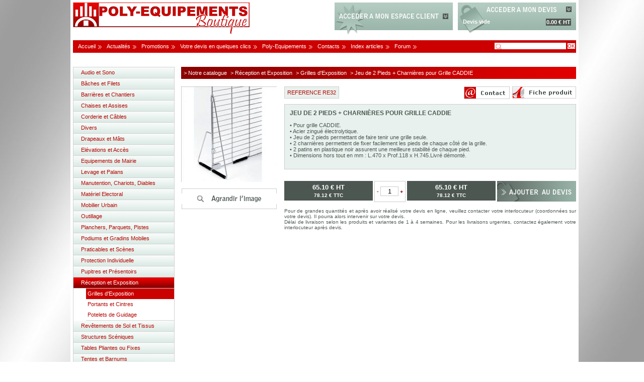

--- FILE ---
content_type: text/html; charset=iso-8859-1
request_url: http://www.polyboutique.com/reception-et-exposition-grilles-d-exposition-jeu-de-2-pieds--charnieres-pour-grille-caddie-re32.html
body_size: 5901
content:
<?xml version="1.0" encoding="iso-8859-1"?>
<!DOCTYPE html PUBLIC "-//W3C//DTD XHTML 1.1//EN" "http://www.w3.org/TR/xhtml11/DTD/xhtml11.dtd">
<html xmlns="http://www.w3.org/1999/xhtml" xml:lang="fr"><head><meta name="robots" content="index, follow" /><meta http-equiv="content-type" content="text/html; charset=iso-8859-1" /><meta http-equiv="content-language" content="fr" /><link rel="schema.DC" href="http://purl.org/dc/elements/1.1/" /><meta name="DC.Title" xml:lang="fr" content="Jeu de 2 Pieds + Charnières pour Grille CADDIE" /><meta name="DC.Language" content="fr" /><meta name="DC.Format" content="text/html" /><meta name="DC.Subject" content="Votre devis en quelques clics - Fournisseur de matériel de réception, scénique et urbain pour collectivités, sociétés et particuliers. Audio, Sono, Bâches, Filets, Barrières, Chantiers, Chaises, Tabourets, Corderie, Câbles, Drapeaux, Mâts, Elévations, Accès, Equipements de Mairie, Levage, Palans, Matériel Electoral, Mobilier Urbain, Outillage, Planchers, Parquets, Pistes, Podiums, Gradins Mobiles, Praticables, Scènes, Protection Individuelle, Pupitres, Présentoirs, Réception, Exposition, Revêtements de Sol, Tissus, Structures Scéniques, Tables, Tentes, Barnums..." /><meta name="DC.Date.created" scheme="W3CDTF" content="2025-04-08" /><meta name="description" content="Votre devis en quelques clics - Fournisseur de matériel de réception, scénique et urbain pour collectivités, sociétés et particuliers." /><meta name="keywords" content="Votre devis en quelques clics - Fournisseur de matériel de réception, scénique et urbain pour collectivités, sociétés et particuliers. Audio, Sono, Bâches, Filets, Barrières, Chantiers, Chaises, Tabourets, Corderie, Câbles, Drapeaux, Mâts, Elévations, Accès, Equipements de Mairie, Levage, Palans, Matériel Electoral, Mobilier Urbain, Outillage, Planchers, Parquets, Pistes, Podiums, Gradins Mobiles, Praticables, Scènes, Protection Individuelle, Pupitres, Présentoirs, Réception, Exposition, Revêtements de Sol, Tissus, Structures Scéniques, Tables, Tentes, Barnums..." /><meta name="generator" content="axipi" /><meta http-equiv="content-style-type" content="text/css" /><meta http-equiv="content-script-type" content="text/javascript" /><meta http-equiv="imagetoolbar" content="no" /><meta name="mssmarttagspreventparsing" content="true" /><link rel="shortcut icon" type="image/x-icon" href="items/medias/s/36550fa6af1fbc92032c07336abd3de8_favico.ico" /><meta name="google-site-verification" content="oR6dvcRr0zkDo9qXO8LDPTypIhgeMiw6iUNuTHBeoHs" /><script type="text/javascript" src="http://ajax.googleapis.com/ajax/libs/jquery/1.4/jquery.min.js"></script><script type="text/javascript" src="http://ajax.googleapis.com/ajax/libs/jquery/1.4/jquery.min.js"></script><script type="text/javascript" src="thirdparty/fancybox/jquery.fancybox-1.3.1.pack.js"></script><script type="text/javascript" src="thirdparty/fancybox/jquery.easing-1.3.pack.js"></script><script type="text/javascript" src="thirdparty/fancybox/jquery.mousewheel-3.0.2.pack.js"></script><link rel="stylesheet" href="thirdparty/fancybox/jquery.fancybox-1.3.1.css" type="text/css" media="screen" /><script type="text/javascript" src="thirdparty/mselect/jquery.mSelect.js"></script><script src="thirdparty/scrollTo/jquery.scrollTo.js" type="text/javascript"></script>
<script type="text/javascript">$(document).ready(function() {
$(".zoom").fancybox({
'titleShow' : false,
'transitionIn' : 'elastic',
'transitionOut' : 'elastic',
'speedIn' : 150,
'overlayOpacity' : 0.7,
'overlayColor' : '#000'
});
function maj_couleur(attribut, valeur) {
if(attribut == 'ral') {
if(valeur != '' && valeur != '--') {
$('#ral').removeClass('rouge');
} else {
$('#ral').addClass('rouge');
}
} else {
if(valeur != '' && valeur != '--') {
$('#attribut'+attribut).removeClass('rouge');
} else {
$('#attribut'+attribut).addClass('rouge');
}
}
}

function get_value1() {
if($('input[type=radio][name=attribut1]:checked').attr('value') != undefined ) {
var toto = $('input[type=radio][name=attribut1]:checked').attr('value');
} else if($("#valueattribut1").val() != undefined) {
var toto = $("#valueattribut1").val();
} else {
var toto = ""; 
}
return toto;
}

function get_value2() {
if($('input[type=radio][name=attribut2]:checked').attr('value') != undefined ) {
var toto = $('input[type=radio][name=attribut2]:checked').attr('value');
} else if($("#valueattribut2").val() != undefined) {
var toto = $("#valueattribut2").val();
} else {
var toto = ""; 
}
return toto;
}

function get_value3() {
if($('input[type=radio][name=attribut3]:checked').attr('value') != undefined ) {
var toto = $('input[type=radio][name=attribut3]:checked').attr('value');
} else if($("#valueattribut3").val() != undefined) {
var toto = $("#valueattribut3").val();
} else {
var toto = ""; 
}
return toto;
}

function get_value4() {
if($('input[type=radio][name=attribut4]:checked').attr('value') != undefined ) {
var toto = $('input[type=radio][name=attribut4]:checked').attr('value');
} else if($("#valueattribut4").val() != undefined) {
var toto = $("#valueattribut4").val();
} else {
var toto = ""; 
}
return toto;
}

function get_value5() {
if($('input[type=radio][name=attribut5]:checked').attr('value') != undefined ) {
var toto = $('input[type=radio][name=attribut5]:checked').attr('value');
} else if($("#valueattribut5").val() != undefined) {
var toto = $("#valueattribut5").val();
} else {
var toto = ""; 
}
return toto;
}

function get_value_ral() {
if($('input[type=radio][name=ral]:checked').attr('value') != undefined ) {
var toto = $('input[type=radio][name=ral]:checked').attr('value');
} else if($("#valueral").val() != undefined) {
var toto = $("#valueral").val();
} else {
var toto = ""; 
}
return toto;
}
$('#attribut1 div.mOption').click(function(){
$('#box-article-erreurs').fadeOut('slow');
var attribut1 = get_value1();
function fonctionRetour(reponse) {
$('#prix').html(reponse);
}
$.ajax({
type: 'POST',
contentType: "application/x-www-form-urlencoded;charset=ISO-8859-1",
url: 'index.php?p=reception-et-exposition-grilles-d-exposition-jeu-de-2-pieds--charnieres-pour-grille-caddie-re32&a=majPrix',
data: 'attribut1='+attribut1,
success: fonctionRetour
});
function fonctionRetourPrixTotal(reponse) {
$('#prixtotal').html(reponse);
}
var quantite = $('#f1-quantite').val();
$.ajax({
type: 'POST',
contentType: "application/x-www-form-urlencoded;charset=ISO-8859-1",
url: 'index.php?p=reception-et-exposition-grilles-d-exposition-jeu-de-2-pieds--charnieres-pour-grille-caddie-re32&a=majPrixTotal',
data: 'attribut1='+attribut1+'&quantite='+quantite,
success: fonctionRetourPrixTotal
});

function fonctionRetourRal(reponse) {
$('#box-article-ral').html(reponse);
$('#ral').mSelect();
$('#ral').addClass('rouge');
}
$.ajax({
type: 'POST',
contentType: "application/x-www-form-urlencoded;charset=ISO-8859-1",
url: 'index.php?p=reception-et-exposition-grilles-d-exposition-jeu-de-2-pieds--charnieres-pour-grille-caddie-re32&a=majRal',
data: 'attribut1='+attribut1,
success: fonctionRetourRal
});});$('#attribut2 div.mOption').live("click", function(){
var attribut1 = get_value1();
var attribut2 = get_value2();
maj_couleur('2', attribut2);
$('#box-article-erreurs').fadeOut('slow');   function fonctionRetour(reponse) {
if(reponse == '') {
reponse = '--'; 
}
$('#prix').html(reponse);
}
$.ajax({
type: 'POST',
contentType: "application/x-www-form-urlencoded;charset=ISO-8859-1",
url: 'index.php?p=reception-et-exposition-grilles-d-exposition-jeu-de-2-pieds--charnieres-pour-grille-caddie-re32&a=majPrix',
data: 'attribut1='+attribut1+'&attribut2='+attribut2,
success: fonctionRetour
});
function fonctionRetourPrixTotal(reponse) {
$('#prixtotal').html(reponse);
}
var quantite = $('#f1-quantite').val();
$.ajax({
type: 'POST',
contentType: "application/x-www-form-urlencoded;charset=ISO-8859-1",
url: 'index.php?p=reception-et-exposition-grilles-d-exposition-jeu-de-2-pieds--charnieres-pour-grille-caddie-re32&a=majPrixTotal',
data: 'attribut1='+attribut1+'&attribut2='+attribut2+'&quantite='+quantite,
success: fonctionRetourPrixTotal
});
function fonctionRetourRal(reponse) {
$('#box-article-ral').html(reponse);
$('#ral').mSelect();
$('#ral').addClass('rouge');
}
$.ajax({
type: 'POST',
contentType: "application/x-www-form-urlencoded;charset=ISO-8859-1",
url: 'index.php?p=reception-et-exposition-grilles-d-exposition-jeu-de-2-pieds--charnieres-pour-grille-caddie-re32&a=majRal',
data: 'attribut1='+attribut1+'&attribut2='+attribut2,
success: fonctionRetourRal
});});$('#attribut3 div.mOption').live("click", function(){
var attribut1 = get_value1();
var attribut2 = get_value2();
var attribut3 = get_value3();

maj_couleur('3', attribut3);
$('#box-article-erreurs').fadeOut('slow');
function fonctionRetour(reponse) {
$('#prix').html(reponse);
}
$.ajax({
type: 'POST',
contentType: "application/x-www-form-urlencoded;charset=ISO-8859-1",
url: 'index.php?p=reception-et-exposition-grilles-d-exposition-jeu-de-2-pieds--charnieres-pour-grille-caddie-re32&a=majPrix',
data: 'attribut1='+attribut1+'&attribut2='+attribut2+'&attribut3='+attribut3,
success: fonctionRetour
});
function fonctionRetourPrixTotal(reponse) {
$('#prixtotal').html(reponse);
}
var quantite = $('#f1-quantite').val();
$.ajax({
type: 'POST',
contentType: "application/x-www-form-urlencoded;charset=ISO-8859-1",
url: 'index.php?p=reception-et-exposition-grilles-d-exposition-jeu-de-2-pieds--charnieres-pour-grille-caddie-re32&a=majPrixTotal',
data: 'attribut1='+attribut1+'&attribut2='+attribut2+'&attribut3='+attribut3+'&quantite='+quantite,
success: fonctionRetourPrixTotal
});   
function fonctionRetourRal(reponse) {
$('#box-article-ral').html(reponse);
$('#ral').mSelect();
}
$.ajax({
type: 'POST',
contentType: "application/x-www-form-urlencoded;charset=ISO-8859-1",
url: 'index.php?p=reception-et-exposition-grilles-d-exposition-jeu-de-2-pieds--charnieres-pour-grille-caddie-re32&a=majRal',
data: 'attribut1='+attribut1+'&attribut2='+attribut2+'&attribut3='+attribut3,
success: fonctionRetourRal
});});$('#attribut4 div.mOption').live("click", function(){
var attribut1 = get_value1();
var attribut2 = get_value2();
var attribut3 = get_value3();
var attribut4 = get_value4();

maj_couleur('4', attribut4);
$('#box-article-erreurs').fadeOut('slow');   function fonctionRetour(reponse) {
$('#prix').html(reponse);
}
$.ajax({
type: 'POST',
contentType: "application/x-www-form-urlencoded;charset=ISO-8859-1",
url: 'index.php?p=reception-et-exposition-grilles-d-exposition-jeu-de-2-pieds--charnieres-pour-grille-caddie-re32&a=majPrix',
data: 'attribut1='+attribut1+'&attribut2='+attribut2+'&attribut3='+attribut3+'&attribut4='+attribut4,
success: fonctionRetour
});
function fonctionRetourPrixTotal(reponse) {
$('#prixtotal').html(reponse);
}
var quantite = $('#f1-quantite').val();
$.ajax({
type: 'POST',
contentType: "application/x-www-form-urlencoded;charset=ISO-8859-1",
url: 'index.php?p=reception-et-exposition-grilles-d-exposition-jeu-de-2-pieds--charnieres-pour-grille-caddie-re32&a=majPrixTotal',
data: 'attribut1='+attribut1+'&attribut2='+attribut2+'&attribut3='+attribut3+'&attribut4='+attribut4+'&quantite='+quantite,
success: fonctionRetourPrixTotal
});   
function fonctionRetourRal(reponse) {
$('#box-article-ral').html(reponse);
$('#ral').mSelect();
}
$.ajax({
type: 'POST',
contentType: "application/x-www-form-urlencoded;charset=ISO-8859-1",
url: 'index.php?p=reception-et-exposition-grilles-d-exposition-jeu-de-2-pieds--charnieres-pour-grille-caddie-re32&a=majRal',
data: 'attribut1='+attribut1+'&attribut2='+attribut2+'&attribut3='+attribut3+'&attribut4='+attribut4,
success: fonctionRetourRal
});});$('#attribut5 div.mOption').live("click", function(){
var attribut1 = get_value1();
var attribut2 = get_value2();
var attribut3 = get_value3();
var attribut4 = get_value4();
var attribut5 = get_value5();

maj_couleur('5', attribut5);
$('#box-article-erreurs').fadeOut('slow');

function fonctionRetour(reponse) {
$('#prix').html(reponse);
}
$.ajax({
type: 'POST',
contentType: "application/x-www-form-urlencoded;charset=ISO-8859-1",
url: 'index.php?p=reception-et-exposition-grilles-d-exposition-jeu-de-2-pieds--charnieres-pour-grille-caddie-re32&a=majPrix',
data: 'attribut1='+attribut1+'&attribut2='+attribut2+'&attribut3='+attribut3+'&attribut4='+attribut4+'&attribut5='+attribut5,
success: fonctionRetour
});
function fonctionRetourPrixTotal(reponse) {
$('#prixtotal').html(reponse);
}
var quantite = $('#f1-quantite').val();
$.ajax({
type: 'POST',
contentType: "application/x-www-form-urlencoded;charset=ISO-8859-1",
url: 'index.php?p=reception-et-exposition-grilles-d-exposition-jeu-de-2-pieds--charnieres-pour-grille-caddie-re32&a=majPrixTotal',
data: 'attribut1='+attribut1+'&attribut2='+attribut2+'&attribut3='+attribut3+'&attribut4='+attribut4+'&attribut5='+attribut5+'&quantite='+quantite,
success: fonctionRetourPrixTotal
});   
function fonctionRetourRal(reponse) {
$('#box-article-ral').html(reponse);
$('#ral').mSelect();
}
$.ajax({
type: 'POST',
contentType: "application/x-www-form-urlencoded;charset=ISO-8859-1",
url: 'index.php?p=reception-et-exposition-grilles-d-exposition-jeu-de-2-pieds--charnieres-pour-grille-caddie-re32&a=majRal',
data: 'attribut1='+attribut1+'&attribut2='+attribut2+'&attribut3='+attribut3+'&attribut4='+attribut4+'&attribut5='+attribut5,
success: fonctionRetourRal
});
});$('#ral div.mOption').live("click", function(){
var ral = get_value_ral();
$('#box-article-erreurs').fadeOut('slow');
maj_couleur('ral', ral); 
}); $('#quantite-moins').click(function() {
var quantite = $('#f1-quantite').val();
var attribut1 = get_value1();
var attribut2 = get_value2();
var attribut3 = get_value3();
var attribut4 = get_value4();
var attribut5 = get_value5();
if(quantite > 1) {
quantite = quantite - 1;
}
$('#f1-quantite').val(quantite);
function fonctionRetourPrixTotal(reponse) {
$('#prixtotal').html(reponse);
}
$.ajax({
type: 'POST',
contentType: "application/x-www-form-urlencoded;charset=ISO-8859-1",
url: 'index.php?p=reception-et-exposition-grilles-d-exposition-jeu-de-2-pieds--charnieres-pour-grille-caddie-re32&a=majPrixTotal',
data: 'attribut1='+attribut1+'&attribut2='+attribut2+'&attribut3='+attribut3+'&attribut4='+attribut4+'&attribut5='+attribut5+'&quantite='+quantite,
success: fonctionRetourPrixTotal
}); 
});
$('#quantite-plus').click(function() {
var quantite = $('#f1-quantite').val();
var attribut1 = get_value1();
var attribut2 = get_value2();
var attribut3 = get_value3();
var attribut4 = get_value4();
var attribut5 = get_value5();
quantite = parseInt(quantite)+1;
$('#f1-quantite').val(quantite);
function fonctionRetourPrixTotal(reponse) {
$('#prixtotal').html(reponse);
}
$.ajax({
type: 'POST',
contentType: "application/x-www-form-urlencoded;charset=ISO-8859-1",
url: 'index.php?p=reception-et-exposition-grilles-d-exposition-jeu-de-2-pieds--charnieres-pour-grille-caddie-re32&a=majPrixTotal',
data: 'attribut1='+attribut1+'&attribut2='+attribut2+'&attribut3='+attribut3+'&attribut4='+attribut4+'&attribut5='+attribut5+'&quantite='+quantite,
success: fonctionRetourPrixTotal
});
});
$('#f1-quantite').blur(function() {
var quantite = $('#f1-quantite').val();
var attribut1 = get_value1();
var attribut2 = get_value2();
var attribut3 = get_value3();
var attribut4 = get_value4();
var attribut5 = get_value5();
function fonctionRetourPrixTotal(reponse) {
$('#prixtotal').html(reponse);
}
$.ajax({
type: 'POST',
contentType: "application/x-www-form-urlencoded;charset=ISO-8859-1",
url: 'index.php?p=reception-et-exposition-grilles-d-exposition-jeu-de-2-pieds--charnieres-pour-grille-caddie-re32&a=majPrixTotal',
data: 'attribut1='+attribut1+'&attribut2='+attribut2+'&attribut3='+attribut3+'&attribut4='+attribut4+'&attribut5='+attribut5+'&quantite='+quantite,
success: fonctionRetourPrixTotal
});
});$('#ajout-panier').click(function() {
var attribut1 = '';
// if($('input[type=radio][name=attribut1]:checked').size() > 0) {
attribut1 = get_value1();
// }
var attribut2 = '';
// if($('input[type=radio][name=attribut2]:checked').size() > 0) {
attribut2 = get_value2();
// }
var attribut3 = '';
// if($('input[type=radio][name=attribut3]:checked').size() > 0) {
attribut3 = get_value3();
// }
var attribut4 = '';
// if($('input[type=radio][name=attribut4]:checked').size() > 0) {
attribut4 = get_value4();
// }
var attribut5 = '';
// if($('input[type=radio][name=attribut5]:checked').size() > 0) {
attribut5 = get_value5();
// }
var ral = '';
// if($('input[type=radio][name=ral]:checked').size() > 0) {
ral = get_value_ral();
// }
var quantite = $('#f1-quantite').val();
// alert(attribut1+" - "+attribut2+" - "+attribut3+" - "+attribut4+" - "+attribut5+" - "+ral); 


function fonctionRetour(reponse) {
function fonctionRetour2(reponse) {
$('#box-bloc-panier').html(reponse);
$.scrollTo( $("#box-wrap"), {
duration:   1000,
axis:   'y'
});
$('#box-dev-panier').slideDown();
}
if(reponse != 1) {
$('#box-article-erreurs').html(reponse);
$('#box-article-erreurs').fadeIn('fast');
} else {
$.ajax({
type: 'POST',
url: 'index.php?p=reception-et-exposition-grilles-d-exposition-jeu-de-2-pieds--charnieres-pour-grille-caddie-re32&a=updatePanier',
data: 'attribut1='+attribut1+'&attribut2='+attribut2+'&attribut3='+attribut3+'&attribut4='+attribut4+'&attribut5='+attribut5+'&ral='+ral+'&quantite='+quantite,
success: fonctionRetour2
}); 
}
}

$.ajax({
type: 'POST',
contentType: "application/x-www-form-urlencoded;charset=ISO-8859-1",
url: 'index.php?p=reception-et-exposition-grilles-d-exposition-jeu-de-2-pieds--charnieres-pour-grille-caddie-re32&a=testPanier',
data: 'attribut1='+attribut1+'&attribut2='+attribut2+'&attribut3='+attribut3+'&attribut4='+attribut4+'&attribut5='+attribut5+'&ral='+ral+'&quantite='+quantite,
success: fonctionRetour
});
})});
</script><script type="text/javascript">$(document).ready(function() {
function slide() {
if($('#box-dev-compte').css('display') == 'none') {
$('#box-dev-compte').slideDown();
} else if($('#box-dev-compte').css('display') == 'block') {
$('#box-dev-compte').slideUp();
//setTimeout("$('#box-dev-compte').slideUp()",1000);
}
}
$('#display-bloc-compte').click(function() {
slide();
});
});</script><script type="text/javascript">/*
$(document).ready(function() {
$('#box-bloc-panier').hover(function() {
$('#box-dev-panier').slideDown();
}, function() {
$('#box-dev-panier').slideUp();
});
});
*/
$(document).ready(function() {
function slide() {
if($('#box-dev-panier').css('display') == 'none') {
$('#box-dev-panier').slideDown();
} else if($('#box-dev-panier').css('display') == 'block') {
$('#box-dev-panier').slideUp();
//setTimeout("$('#box-dev-panier').slideUp()",1000);
}
}
$('#box-bloc-panier').click(function() {
slide();
});


});</script><title>PolyEquipements Boutique - Votre devis en quelques clics - Réception, scénique, mobilier urbain - Notre catalogue - Réception et Exposition - Grilles d&#039;Exposition - Jeu de 2 Pieds + Charnières pour Grille CADDIE</title><link href="layouts/site/site.css" rel="stylesheet" type="text/css" title="PolyEquipements Boutique - Votre devis en quelques clics - Réception, scénique, mobilier urbain" /></head><body id="body-reception-et-exposition-grilles-d-exposition-jeu-de-2-pieds--charnieres-pour-grille-caddie-re32" class="fr"><div id="box-wrap"><div id="display-wrap"><div id="box-header"><div id="display-header"><div id="box-logo" class="box"><div id="display-logo" class="display"><p><a href="accueil.html"><img src="layouts/site/medias/commun/logo.gif" alt="Polyequipements Boutique" /></a></p></div></div><div id="box-bloc-compte" class="box"><div id="display-bloc-compte" class="display"><p><img src="layouts/site/medias/commun/bt-acces-client.gif" alt="Accéder à mon compte client" /></p></div><div id="box-dev-compte"><div id="display-dev-compte"><h5 style="margin-top: 0;">Connexion à mon compte</span></h5><form method="post" action="reception-et-exposition-grilles-d-exposition-jeu-de-2-pieds--charnieres-pour-grille-caddie-re32.html" enctype="application/x-www-form-urlencoded"><p><input type="text" name="email" id="login-email" tabindex="11" value="Votre email ici" class="text" /></p><p><input type="password" name="password" id="login-password" tabindex="12" value="Mot de passe" class="text" /> <input class="submit" type="submit" name="login" tabindex="13" title="Valider" value="OK" /><input type="hidden" name="timestamp" value="1768996625" /></p></form><h5><span>Mot de passe oublié ? <a href="%1$s">Cliquez ici</a></span></h5><p>Un nouveau mot de passe vous sera envoyé par email.</p><form method="post" action="reception-et-exposition-grilles-d-exposition-jeu-de-2-pieds--charnieres-pour-grille-caddie-re32.html" enctype="application/x-www-form-urlencoded"><p><input type="text" name="email" id="lostpassword-email" tabindex="15" value="" class="text" />&nbsp;<input class="submit" type="submit" name="lostpassword" tabindex="16" title="Valider" value="OK" /><input type="hidden" name="timestamp" value="1768996625" /></p></form><h5><span>Créer mon compte</span></h5><p><a href="connexion.html">Cliquez ici</a></p></div></div></div><div id="box-bloc-panier" class="box"><div id="display-bloc-panier" class="display"><p><span id="totaldevis">0.00 &euro; HT</span>Devis vide</p></div><div id="box-dev-panier"><div id="display-dev-panier"><div class="total"><p>0 article(s) dans votre devis</p><p>Total : 0.00 &euro;</p></div><p class="lien-panier"><a href="devis.html">Voir le devis</a></p></div></div></div></div></div><div id="box-sidebar-horizontal"><div id="display-horizontal"><div id="box-recherche-rapide" class="box"><div id="display-recherche-rapide" class="display"><form method="post" action="recherche.html" enctype="application/x-www-form-urlencoded"><p><input type="text" name="search-query" class="text" value="" />&nbsp;<input class="submit" type="submit" name="f1" value="OK" /><input type="hidden" name="timestamp" value="1768996625" /></p></form></div></div><div id="box-menu-principal" class="box"><div id="display-menu-principal" class="display"><ul><li class="accueil first"><a class="accueil" href="accueil.html"><span>Accueil</span></a></li><li class="actualites"><a class="actualites" href="actualites.html"><span>Actualités</span></a></li><li class="promotions"><a class="promotions" href="promotions.html"><span>Promotions</span></a></li><li class="devis-en-quelques-clics"><a class="devis-en-quelques-clics" href="devis-en-quelques-clics.html"><span>Votre devis en quelques clics</span></a></li><li class="poly-equipements"><a class="poly-equipements" href="poly-equipements.html"><span>Poly-Equipements</span></a></li><li class="contacts"><a class="contacts" href="contacts.html"><span>Contacts</span></a></li><li class="index-liste"><a class="index-liste" href="index-liste.html"><span>Index articles</span></a></li><li class="forum-6185d90f1e37233bf308a30c6cdc39dd last"><a class="forum-6185d90f1e37233bf308a30c6cdc39dd" href="forum-6185d90f1e37233bf308a30c6cdc39dd.html"><span>Forum</span></a></li></ul></div></div></div></div>
<div id="box-content"><div id="box-content-prepend"><div id="display-content-prepend"><div id="box-breadcrumbs" class="box box-breadcrumbs"><div id="display-breadcrumbs" class="display display-breadcrumbs"><ul><li class="first"><a href="catalogue.html">>&nbsp;Notre catalogue</a></li><li><a href="reception-et-exposition.html">>&nbsp;Réception et Exposition</a></li><li><a href="reception-et-exposition-grilles-d-exposition.html">>&nbsp;Grilles d&#039;Exposition</a></li><li class="last"><a href="reception-et-exposition-grilles-d-exposition-jeu-de-2-pieds--charnieres-pour-grille-caddie-re32.html">>&nbsp;Jeu de 2 Pieds + Charnières pour Grille CADDIE</a></li></ul></div></div></div></div><div id="display-content"><div class="box"><div class="display"><div id="box-article-erreurs" class="box-errors" style="display: none; "></div><div id="box-article-gauche"><div id="display-article-gauche"><p class="img"><a href="medias/articles/visuels/pied_grille_caddie.jpg" class="zoom"><img src="medias/articles/m/pied_grille_caddie.jpg" alt="Jeu de 2 Pieds + Charnières pour Grille CADDIE" /></a></p><p><a href="medias/articles/visuels/pied_grille_caddie.jpg" class="zoom"><img src="layouts/site/medias/pages/bt-agrandir-img.gif" alt="Agrandir l'image" /></a></p></div></div><div id="box-article-droit"><div id="display-article-droit"><div id="box-article-pdf"><a href="reception-et-exposition-grilles-d-exposition-jeu-de-2-pieds--charnieres-pour-grille-caddie-re32.html?a=viewpdf" target="_blank"><img src="layouts/site/medias/pages/bt-fiche-produit.gif" alt="Fiche PDF" /></a></div><div id="box-article-contact"><a href="contacts.html?item=reception-et-exposition-grilles-d-exposition-jeu-de-2-pieds--charnieres-pour-grille-caddie-re32"><img src="layouts/site/medias/pages/bt-contact.gif" alt="Nous contacter" /></a></div><div id="box-article-ref">REFERENCE RE32</div><div id="box-article-description"><div id="display-article-description"><h3><span>Jeu de 2 Pieds + Charnières pour Grille CADDIE</span></h3><p>• Pour grille CADDIE.<br>• Acier zingué électrolytique.<br>• Jeu de 2 pieds permettant de faire tenir une grille seule.<br>• 2 charnières permettent de fixer facilement les pieds de chaque côté de la grille.<br>• 2 patins en plastique noir assurent une meilleure stabilité de chaque pied.<br>• Dimensions hors tout en mm : L.470 x Prof.118 x H.745.<br• >Livré démonté.</p></div></div><div id="box-article-ral" class="attribut"><input type="hidden" id="valueral" name="valueral" value="" /></div><div id="box-article-footer"><div id="prix">65.10 &euro; HT<span class="ttc">78.12 &euro; TTC</span></div><div id="quantite"><p><a href="javascript:void(0)" id="quantite-moins">-</a> <input type="text" id="f1-quantite" tabindex="10" value="1" /> <a href="javascript:void(0)" id="quantite-plus">+</a></p></div><div id="prixtotal">65.10 &euro; HT
<span class="ttc">78.12 &euro; TTC</span></div><div id="ajout-panier"><a href="javascript:void(0)"><img src="layouts/site/medias/commun/bt-ajouter-panier.gif" alt="" /></a></div></div><div class="clear"></div><p class="notes">Pour de grandes quantités et après avoir réalisé votre devis en ligne, veuillez contacter votre interlocuteur (coordonnées sur votre devis). Il pourra alors intervenir sur votre devis.<br />Délai de livraison selon les produits et variantes de 1 à 4 semaines. Pour les livraisons urgentes, contactez également votre interlocuteur après devis.</p></div></div></div></div></div><div id="box-content-append"><div id="display-content-append"></div></div>
</div><div id="box-sidebar"><div id="display-sidebar"><div id="box-menu-catalogue" class="box"><div id="display-menu-catalogue" class="display"><ul><li class="audio-et-sono first"><a class="audio-et-sono" href="audio-et-sono.html"><span>Audio et Sono</span></a></li><li class="baches-et-filets"><a class="baches-et-filets" href="baches-et-filets.html"><span>Bâches et Filets</span></a></li><li class="barrieres-et-chantiers"><a class="barrieres-et-chantiers" href="barrieres-et-chantiers.html"><span>Barrières et Chantiers</span></a></li><li class="chaises-et-assises"><a class="chaises-et-assises" href="chaises-et-assises.html"><span>Chaises et Assises</span></a></li><li class="corderie-et-cables"><a class="corderie-et-cables" href="corderie-et-cables.html"><span>Corderie et Câbles</span></a></li><li class="divers"><a class="divers" href="divers.html"><span>Divers</span></a></li><li class="drapeaux-et-mats"><a class="drapeaux-et-mats" href="drapeaux-et-mats.html"><span>Drapeaux et Mâts</span></a></li><li class="elevations-et-acces"><a class="elevations-et-acces" href="elevations-et-acces.html"><span>Elévations et Accès</span></a></li><li class="equipements-de-mairie"><a class="equipements-de-mairie" href="equipements-de-mairie.html"><span>Equipements de Mairie</span></a></li><li class="levage-et-palans"><a class="levage-et-palans" href="levage-et-palans.html"><span>Levage et Palans</span></a></li><li class="manutention-chariots-diables"><a class="manutention-chariots-diables" href="manutention-chariots-diables.html"><span>Manutention, Chariots, Diables</span></a></li><li class="materiel-electoral"><a class="materiel-electoral" href="materiel-electoral.html"><span>Matériel Electoral</span></a></li><li class="mobilier-urbain"><a class="mobilier-urbain" href="mobilier-urbain.html"><span>Mobilier Urbain</span></a></li><li class="outillage"><a class="outillage" href="outillage.html"><span>Outillage</span></a></li><li class="planchers-parquets-pistes"><a class="planchers-parquets-pistes" href="planchers-parquets-pistes.html"><span>Planchers, Parquets, Pistes</span></a></li><li class="podiums-et-gradins-mobiles"><a class="podiums-et-gradins-mobiles" href="podiums-et-gradins-mobiles.html"><span>Podiums et Gradins Mobiles</span></a></li><li class="praticables-et-scenes"><a class="praticables-et-scenes" href="praticables-et-scenes.html"><span>Praticables et Scènes</span></a></li><li class="protection-individuelle"><a class="protection-individuelle" href="protection-individuelle.html"><span>Protection Individuelle</span></a></li><li class="pupitres-et-presentoirs"><a class="pupitres-et-presentoirs" href="pupitres-et-presentoirs.html"><span>Pupitres et Présentoirs</span></a></li><li class="reception-et-exposition active"><a class="reception-et-exposition" href="reception-et-exposition.html"><span>Réception et Exposition</span></a><ul><li class="reception-et-exposition-grilles-d-exposition first active"><a class="reception-et-exposition-grilles-d-exposition" href="reception-et-exposition-grilles-d-exposition.html"><span>Grilles d'Exposition</span></a></li><li class="reception-et-exposition-portants-et-cintres"><a class="reception-et-exposition-portants-et-cintres" href="reception-et-exposition-portants-et-cintres.html"><span>Portants et Cintres</span></a></li><li class="reception-et-exposition-potelets-de-guidage last"><a class="reception-et-exposition-potelets-de-guidage" href="reception-et-exposition-potelets-de-guidage.html"><span>Potelets de Guidage</span></a></li></ul></li><li class="revetements-de-sol-et-tissus"><a class="revetements-de-sol-et-tissus" href="revetements-de-sol-et-tissus.html"><span>Revêtements de Sol et Tissus</span></a></li><li class="structures-sceniques"><a class="structures-sceniques" href="structures-sceniques.html"><span>Structures Scéniques</span></a></li><li class="tables-pliantes-ou-fixes"><a class="tables-pliantes-ou-fixes" href="tables-pliantes-ou-fixes.html"><span>Tables Pliantes ou Fixes</span></a></li><li class="tentes-et-barnums last"><a class="tentes-et-barnums" href="tentes-et-barnums.html"><span>Tentes et Barnums</span></a></li></ul></div></div></div></div><div id="box-footer"><div id="display-footer"><div id="box-menu-footer" class="box"><div id="display-menu-footer" class="display"><ul><li class="accueil first"><a class="accueil" href="accueil.html"><span>Accueil</span></a></li><li class="contacts"><a class="contacts" href="contacts.html"><span>Contacts</span></a></li><li class="conditions-generales"><a class="conditions-generales" href="conditions-generales.html"><span>Conditions générales de vente</span></a></li><li class="mentions-legales"><a class="mentions-legales" href="mentions-legales.html"><span>Mentions légales</span></a></li><li class="plan-du-site last"><a class="plan-du-site" href="plan-du-site.html"><span>Plan du site</span></a></li></ul></div></div><div id="box-bloc-footer" class="box"><div id="display-bloc-footer" class="display"><p>Poly-Equipements Boutique - SARL au capital de 240 000 &euro;<br />N° TVA : FR 32 529 100 216 - SIRET : 529 100 216 00017 - R.C. Evry - APE : 517 Z<br />6-8 bis, Chemin du Moulin - B.P. 14 - 91351 GRIGNY Cedex - <a href="mailto:info@polyboutique.com">info@polyboutique.com</a> - Fax : 33(0) 1 69 06 44 77</p></div></div><!-- Google Analytics tag --><script src="http://www.google-analytics.com/urchin.js" type="text/javascript"></script><script type="text/javascript">_uacct = "UA-19901574-1";
urchinTracker();
</script></div></div><div style="clear: both;">&nbsp;</div></div></div></body></html>

--- FILE ---
content_type: text/css
request_url: http://www.polyboutique.com/layouts/site/site.css
body_size: 4838
content:
/*@import url(debug.css);*/
.mceContentBody {
    padding: 15px;
    background-image: none;
    background-color: #FFFFFF;
}
#google-map {
    color: #000000;
}
#box-wrap {
    position: relative;
    margin-left: -500px;
    left: 50%;
    width: 1010px;
    text-align: left;
    background-color: #FFFFFF;
}
#display-wrap {
    padding: 5px;
}
/* entête */
#box-header {
    height: 75px;
}
#box-header p {
    margin: 0px;
}
#box-header .box {
    float: left; 
}

#box-bloc-compte {
    margin: 0px 10px 0px 169px;
}
#display-bloc-compte {
    cursor: pointer; 
}
#box-bloc-panier {
    width: 235px;
    height: 64px;
    background: url(medias/commun/bt-panier.gif) no-repeat top left;
    color: #FFFFFF;
    font-weight: bold; 
}
#box-bloc-panier a:link, #box-bloc-panier a:visited, #box-bloc-panier a:hover {
    color: #FFFFFF;
}
#display-bloc-panier {
    padding: 32px 10px 5px 10px;
    margin-bottom: 5px;
    cursor: pointer;
}
#box-bloc-panier #totaldevis {
    background-color: #4D5651;
    display: block;
    float: right;
    padding: 1px;
}
#box-dev-panier, #box-dev-compte {
    background-color: #9BB6AB;
    width: 235px;
    position: absolute;
    z-index: 3000;
    display: none;
    color: #4D5651;
    border-top: 1px solid #FFFFFF;
}
#box-dev-compte {
    top: 53px;
}
#box-dev-panier.active, #box-dev-compte.active {
    display: block;
    border-top: 1px solid #FFFFFF;
}
#display-dev-panier, #display-dev-compte {
    padding: 10px;
}
#box-dev-panier ul {
    padding: 10px 0px;
}
#box-dev-panier ul li {
    background: url(medias/commun/puce-6.gif) no-repeat 0px 5px;
    list-style-type: none;
    padding-left: 15px;
    font-weight: normal;
}
#box-dev-panier .total {
    background-color: #4D5651;
    color: #FFFFFF;
    text-align: right;
}
#box-dev-panier .total p {
    padding: 5px;
}
#box-dev-panier .lien-panier a:link, #box-dev-panier .lien-panier a:hover, #box-dev-panier .lien-panier a:visited,
#box-dev-compte .lien-panier a:link, #box-dev-compte .lien-panier a:hover, #box-dev-compte .lien-panier a:visited {
    background: #F9F9F9 url(medias/commun/puce-2.gif) no-repeat 200px 6px;
    padding: 2px;
    color: #BE0007;
    font-weight: normal;
    display: block;
    margin-top: 12px;
}
#box-dev-compte p {
    margin: 2px 0px;
}
#box-dev-compte .text {
    width: 215px;
}
#box-dev-compte .submit {
    background-color: #CC0001;
    font-size: 0.9em;
    padding: 0px;
}
#box-dev-compte #login-password, #box-dev-compte #lostpassword-email {
    width: 185px;
}
#box-dev-compte h5 {
    margin: 10px 0px 5px 0px;
}
/* menu horizontal */
#box-sidebar-horizontal {
    clear: both;
    height: 25px;
    background-color: #CC0001;
    margin-bottom: 28px;
}
#box-sidebar-horizontal p {
    margin: 5px 2px;
}
#box-sidebar-horizontal ul {
    list-style-type: none;
    padding-top: 8px;
    padding-left: 10px;
}
#box-sidebar-horizontal ul li {
    display: inline; 
}
#box-sidebar-horizontal ul li a:link, #box-sidebar-horizontal ul li a:visited {
    color: #FFFFFF;
    text-decoration: none;
    line-height: 0.9em;
    float: left;
    background: url(medias/commun/puce-4.gif) no-repeat right 2px ;
    padding-right: 12px;
    margin-right: 10px;
    display: block;
}
#box-sidebar-horizontal ul li a:hover {
    text-decoration: underline;
}
#box-sidebar-horizontal ul li.active a:link, #box-sidebar-horizontal ul li.active a:visited {
    font-weight: bold;
}

#box-recherche-rapide {
    float: right;
    overflow: hidden; 
}
#box-recherche-rapide .text {
    width: 120px;
    border: 0px;
    background: #FFFFFF url(medias/commun/loupe.gif) no-repeat 2px 2px;
    padding-left: 20px; 
}
#box-recherche-rapide .submit {
    background-color: #FFFFFF;
    color: #CC0001;
    cursor: pointer;
    padding: 0px;
    font-size: 0.9em;
    _width: 22px;
}

/* menu gauche */
#box-sidebar {
    position: relative;
    width: 200px;
    float: left;
    border: 1px solid #CFD3D2;
    
}
#box-sidebar .box {
    width: auto;
    position: relative;
    overflow: hidden;
}
#box-sidebar h3 {
    background-color: #429399;
    font-size: 0.9em;
    margin: 0px 0px 5px 0px;
    padding: 2px 3px;
    color: #FFFFFF;
}
#box-sidebar dt {
    margin-top: 5px;
}
#box-sidebar dd {
    margin-bottom: 5px;
}
#box-sidebar ul {
    list-style-type: none;
    padding: 0px;
    margin: 0px;
}
#box-sidebar ul li {
}
#box-sidebar ul li a:link, #box-sidebar ul li a:visited {
    color: #B40703;
    text-decoration: none;
    line-height: 21px;
    display: block;
    background: url(medias/nav/fd-nav1-off.gif) repeat-x top left;
    border-bottom: 1px solid #CFD3D2;
    padding-left: 15px;
}
#box-sidebar ul li.last a {
    border: 0px;
}
#box-sidebar ul li a:hover {
    background: url(medias/nav/fd-nav1-on.gif) repeat-x top left;
    color: #FFFFFF;
}
#box-sidebar ul li.active a:link, #box-sidebar ul li.active a:visited {
    background: url(medias/nav/fd-nav1-on.gif) repeat-x top left;
    color: #FFFFFF;
}
#box-sidebar ul li ul li a:link, #box-sidebar ul li ul li a:visited {
    font-weight: normal;
}

#box-sidebar ul li.active ul li {
    margin-left: 25px;
}
#box-sidebar ul li.active ul li a:link, #box-sidebar ul li.active ul li a:visited {
    font-weight: normal;
    background: transparent;
    padding-left: 3px;
    color: #B40703;
    border-bottom: 0px;
}
#box-sidebar ul li.active ul li.last a:link, #box-sidebar ul li.active ul li.last a:visited {
    border-bottom: 1px solid #CFD3D2;
}
#box-sidebar ul li.active ul li a:hover {
    background-color: #CB0100;
    color: #FFFFFF;
}
#box-sidebar ul li.active ul li.active a:link, #box-sidebar ul li.active ul li.active a:visited {
    background-color: #CB0100;
    color: #FFFFFF;
}
/* */
#box-content {
    width: 785px;
    float: right;
}
#display-content {
    text-align: justify;
}
#box-content-prepend, #box-content-append {
}
#box-debug {
    margin: 0px 10px 0px 10px;
}
/* fiche article */
#box-article-gauche {
    float: left; 
    width: 190px;
    text-align: center; 
    
}
#box-article-gauche p.img {
    margin: 0px;
}
#box-article-droit {
    float: right; 
    width: 580px;
}
#box-article-droit ul {
    padding: 5px 0px 0px 20px;
}
#box-article-droit ul.newList {
    padding: 0px; 
    float: right; 
}
#box-article-pdf, #box-article-contact {
    float: right;
    border: 1px solid #CDCDCD;
    font-size: 1px;
    line-height: 1px;
}
#box-article-contact {
    margin-right: 5px;
}
#box-article-ref {
    float: left;
    border: 1px solid #CDCDCD;
    padding: 5px;
    color: #B40505;
    background-color: #E8F1ED;
}
#box-article-description {
    position: relative;
    top: 10px;
    clear: both;
    background-color: #E8F1ED;
    border: 1px solid #CDCDCD;
}
#box-article-description h3 {
    text-transform: uppercase;
    font-weight: bold; 
}
#display-article-description {
    padding: 10px; 
}
#box-article-ral {
    clear: both;
}
.attribut {
    padding-top: 3px;
}
.attribut p {
    padding: 0px;
    margin: 0px;
    height: 25px;
}
.attribut .select {
    width: 150px;
    font-size: 11px;
}
#box-content .attribut .label {
    width: 150px;
}
#box-article-footer {
    clear: both;
    padding-top: 30px;
}
#box-article-footer #prix, #box-article-footer #prixtotal {
    background-color: #4D5752;
    color: #FFFFFF;
    padding: 5px 0px;
    width: 176px;
    text-align: center;
    font-size: 13px;
    font-weight: bold;
    float: left;
}
#box-article-footer #prix .ttc, #box-article-footer #prixtotal .ttc {
    font-size: 10px;
    display: block;
    margin-top: 3px; 
}
#box-article-footer #prix .barre {
    text-decoration: line-through;
}
#box-article-footer #quantite {
    float: left;
    margin-left: 3px;
    margin-right: 3px; 
    font-weight: bold;
    border: 1px solid #CCCCCC;
    line-height: 40px;
    width: 60px;
    text-align: center; 
}
#box-article-footer #quantite p {
    margin: 0px;
}

#box-article-footer #f1-quantite {
    border: 1px solid #CCCCCC;
    width: 30px;
    text-align: center;
}
#box-article-footer #quantite label {
    width: 70px;
    text-align: left;
    margin-left: 30px;
}
#box-article-footer #ajout-panier {
    float: right;
}

#box-article-footer #autres-articles {
    float: right; 
    line-height: 41px;
    border: 1px solid #CDCDCD;
    width: 185px;
    text-align: center; 
}
/* page d'accueil */
#body-accueil #box-content-prepend, #body-accueil #box-content-append {
    float: left;
    width: 387px;
}
#body-accueil #box-content-append {
    float: right;
}
#body-accueil #box-content-prepend h3, #body-accueil #box-content-append h3 {
    background: url(medias/commun/fd-ttr-page.gif) repeat-y top right;
    padding: 8px;
    color: #FFFFFF;
    margin-bottom: 1px;
    font-size: 12px;
}
#body-accueil #box-content-append .box-promo h3 {
    background: transparent;
    color: #464845;
    padding: 0px;
    
}
#box-slider {
    background: url(fd-degrade-new-produits.gif) repeat top left; 
    border: 1px solid #B3CDC2;
}
#box-slider h4 {
    margin-top: 5px;
}
#box-slider p {
    margin: 5px 0px;
}

#box-promotion {
    border: 1px solid #B3CDC2;
    height: 416px;
}
#box-promotion p {
    margin:5px 0px;
}
#box-promotion .clear {
}

.display-promo {
    width: 180px;
    float: right;
    padding: 5px;
}
.box-promo img {
    float: left;
}
.btfonce {
    float: right;
    margin-right: 10px;
    margin-bottom: 20px;
    margin-top: 3px;
}
.btfonce a:link, .btfonce a:visited, .btfonce a:hover, .btfonce.submit {
    color: #FFFFFF;
    background: #4E534F url(medias/commun/puce-4.gif) no-repeat 185px 8px;
    list-style-type: none;
    width: 190px;
    display: block;
    padding: 5px;
    text-align: left;
    font-size: 11px;
}
.btfonce.submit {
    width: 200px;
    padding: 3px 5px;
    cursor: pointer;
    background-color: #E10000;
}
.btfonce a:hover, .btfonce.submit:hover  {
    background-color: #CC0001;
    text-decoration: none; 
}
.btfoncegauche {
    float: left;
}
.btfoncegauche a:link, .btfoncegauche a:visited, .btfoncegauche a:hover {
    color: #FFFFFF;
    background: #4E534F url(medias/commun/puce-5.gif) no-repeat 5px 8px;
    list-style-type: none;
    width: 175px;
    display: block;
    padding: 5px 5px 5px 20px;
    text-align: left;
    font-size: 1em;
}
.btrouge {
    float: right;
    margin-right: 10px;
}
.btrouge a:link, .btrouge a:visited, .btrouge a:hover, .btrouge.submit {
    color: #FFFFFF;
    background: #CC0001 url(medias/commun/puce-4.gif) no-repeat 185px 8px;
    list-style-type: none;
    width: 190px;
    display: block;
    padding: 5px;
    text-align: left;
    font-size: 1em;
}
.btrouge.submit {
    width: 200px;
    padding: 3px 5px;
    cursor: pointer;
}
.btrouge a:hover, .btrouge.submit:hover  {
    background-color: #4E534F;
    text-decoration: none; 
}
.notes {
    font-size: 10px;
}
/* contact */

#contactcoord {
    width: 300px;
    float: left;
    margin-bottom: 10px;
}
#formcontact {
    width: 475px;
    float: right;
    clear: right;
    padding-top: 20px; 
}
#box-content #formcontact label, #box-content #formcontact .label {
    width: 160px;
}
#formcontact .textarea {
    width: 300px;
}
#formcontact .select {
    width: 200px;
}
#map {
    float: left;
    clear: left; 
    width: 300px;
    height: 300px;
}


/* pied de page */
#box-footer {
    position: relative;
    top: 20px;
    clear: both;
    background: url(medias/commun/pix-separateur-bas.gif) repeat-x top;
    text-align: center;
    z-index: 9;
}
#display-footer {
    padding: 10px;
}
#box-footer p {
    margin: 0px;
}

#box-footer ul {
    list-style-type: none;
    padding: 0px 5px;
    margin: 0px 0px 5px 0px;
}
#box-footer ul li {
    display: inline;
    margin-right: 10px;
}

#box-footer ul li a:link, #box-footer ul li a:visited {
}
#box-footer ul li.active a:link, #box-footer ul li.active a:visited {
}
#box-logo-hsbc {
    position: absolute;
    top: 20px;
    right: 0px; 
}



#body-index-liste #box-content p {
    margin: 0px;
}
#body-recherche #box-content img {
    vertical-align: middle; 
}


body {
    background: #FFFFFF url(medias/commun/fond_body.jpg) repeat top left;
    font-family: verdana, sans-serif;
    font-size: 11px;
    color: #4D5852;
    text-align: justify;
    margin-top: 0px;
}
table {
    clear: both;
    border: 1px solid #9FB9AF;
    background-color: #fafafa;
    width: 784px;
    border-collapse: collapse;
    margin-bottom: 10px; 
}
table th {
    font-weight: bold;
    white-space: nowrap;
    background-color: #9FB9AF;
    text-align: center; 
}
th, td {
    text-align: left;
    padding: 5px;
    font-family: sans-serif;
    vertical-align: top;
    font-size: 11px;
    border-left: 1px solid #9FB9AF;
    border-right: 1px solid #9FB9AF;
}

table th a:link, table th a:visited, table th a:hover {
    color: #4D5852;
}


td ul {
    font-size: 10px;
}
.odd {
    background-color: #E9EFED;
}
.totaux td {
    background-color: #C8D6D1;
    border: 0px;
}
#comments dl {
    padding: 0px 5px;
}
#comments dl.odd {
    border: 1px solid #e9e9e9;
    background: #fafafa;
    padding: 5px 5px;
}
.postit {
    background-color: #e9e9e9;
}
a:link, a:visited, a:hover {
    color: #8C0000;
    text-decoration: none;
}
a:hover {
    color: #8C0000;
    text-decoration: underline;
}
form {
    clear: both;
    margin: 0px;
    padding: 0px;
}
form p {
    margin: 7px 0px;
}
h1 {
    position: relative;
    padding: 15px 15px;
    background-color: #429399;
    font-size: 1.6em;
    color: #FFFFFF;
    margin: 0px;
}
h2 {
    margin-top: 0px;
    color: #E10000;
    font-size: 1.2em;
}
h3 {
    text-transform: uppercase;
    font-weight: bold;
    color: #4D5852;
    font-size: 12px;
    margin: 0px;
}


#body-commande #display-content h3, #body-connexion h3 {
    background-color: #E1E5E3;
    padding: 5px;
    margin: 20px 0px 10px 0px;
}
#body-commande #display-content h3 {
    clear: both; 
}

#body-devis-en-quelques-clics ul {
    list-style-type: none;
}
#body-devis-en-quelques-clics ul li {
}


h4 {
    font-weight: bold;
    margin-bottom: 0px;
    font-size: 12px;
}
h5 {
    font-size: 11px;
    font-weight: bold;
    background: url(medias/commun/puce-3.gif) no-repeat 0px 4px;
    padding-left: 15px;
    margin: 0px;
}
img {
    border: none;
}
dl {
    padding: 0px;
    margin: 0px;
}
dt {
    margin-top: 10px;
    margin-bottom: 0px;
    clear: both;
}
dd {
    clear: both;
    margin-left: 5px;
    margin-bottom: 10px;
}
dd img {
    float: left;
    margin: 5px 5px 5px 0px;
}
ul {
    padding: 5px 5px 5px 20px;
    margin: 0px 0px 5px 0px;
    list-style-type: square;
}
ul ul {
    padding: 0px 0px 0px 15px;
    margin: 2px 0px 2px 0px;
    list-style-type: disc;
}
ul ul ul {
    list-style-type: circle;
}
.tools {
    clear: both;
}
.box-breadcrumbs {
    background: url(medias/commun/fd-ttr-page.gif) no-repeat top left;
    font-size: 11px;
    margin-bottom: 15px;
}
.box-breadcrumbs ul {
    list-style-type: none;
    padding: 6px 5px;
    margin: 0px;
}
.box-breadcrumbs ul li {
    list-style-type: none;
    display: inline;
    margin-right: 7px;
}

.box-breadcrumbs a:link, .box-breadcrumbs a:visited, .box-breadcrumbs a:hover {
    color: #FFFFFF;
}
#body-accueil .box-breadcrumbs {
    display: none; 
}


#box-content label, #box-content .label {
    display: block;
    width: 200px;
    float: left;
    margin-right: 5px;
    padding-right: 5px;
    text-align: right;
}
#box-content p.label {
    margin-bottom: 0px;
    padding-bottom: 0px;
}
#box-content .fieldsInline {
    margin-left: 0px;
    padding-left: 0px;
}
#box-content .fieldsInline label, #box-content .formFilters label, #box-content .formFilters .label {
    margin-left: 0px;
    padding-left: 0px;
    border: none;
    display: inline;
    float: none;
    width: auto;
}
#box-content .fieldsInline li {
    display: inline;
    width: auto;
}
.intro {
}
.intro-thumb {
    float: left;
    margin-bottom: 10px;
    margin-right: 5px;
}
.box-post {
    border: 1px solid #e9e9e9;
    background: #fafafa;
    width: 783px;
    clear: both;
    margin-bottom: 20px;
    margin-top: 10px; 
}
.display-post {
   /* clear: both; */
    padding: 5px;
}
.box-post cite {
    padding: 5px;
    margin: 0px;
    display: block;
    border: 1px solid #e9e9e9;
}
.display-post .tools {
    margin: 0px;
}
.box-post h3, .box-post h4 {
    color: #666666;
    display: block;
    background-color: #e9e9e9;
    margin-top: 0px;
    margin-bottom: 0px;
    padding: 2px;
}
.media-post {
    width: 200px;
    float: left;
    margin: 10px 10px 10px 0px;
}



.info-post {
    font-weight: bold;
    margin-top: 10px;
    margin-bottom: 0px;
}
.link-category {
    margin-top: 0px;
    margin-bottom: 0px;
}
.permalink {
    margin-top: 0px;
}
.link-readit {
    margin-top: 0px;
    margin-bottom: 0px;
}
.link-comments {
    text-align: right;
    margin-top: 0px;
    margin-bottom: 0px;
}
table .link-category {
    margin-bottom: 0px;
}
.box-post h3 .info-post {
    margin-top: 0px;
    margin-bottom: 0px;
    float: left;
}
.box-post h3 .actions-post {
    float: right;
}
.summary-category {
    margin-top: 0px;
    margin-bottom: 0px;
}
.post-modified {
    font-size: 0.9em;
    font-style: italic;
    text-align: right;
}
.actions-post {
    text-align: right;
}
.tablePages {
    clear: both;
    text-align: center;
    padding-top: 10px;
    padding-bottom: 10px; 
}
.tablePages a:link, .tablePages a:visited, .tablePages a:hover {
    background-color: #9BB6AB;
    padding: 1px 4px;
    color: #FFFFFF;
}
.tablePages a.active:link, .tablePages a.active:visited, .tablePages a.active:hover {
    background-color: #CC0101;
}


/* forum */
.box-post.forum {
    background-color: #E9E9E9;
    border: 1px solid #D2DED9;
}
.tools {
    list-style-type: none;
}
.tools a:link, .tools a:visited, .tools a:hover {
    color: #4D5852;
}
.tools li {
    text-align: right; 
}


.filesize {
    font-size: 0.8em;
}
.display-media {
    border: 1px solid #e9e9e9;
    background: #fafafa;
    margin-top: 0px;
    margin-bottom: 10px;
    padding: 5px;
}
.box-medias {
    clear: both;
}
.album-s, .media-s {
    overflow: hidden;
    position: relative;
    text-align: center;
    width: 340px;
    float: left;
    display: inline;
}

.album-s {
    border: 1px solid #666666;
}
.media-s {
    border: 1px solid #e9e9e9;
}
#box-content .album-s, #box-content .media-s {
    height: 60px;
    margin: 20px;
}
#box-sidebar .album-s, #box-sidebar .media-s {
    width: 110px;
    height: 110px;
    margin: 1px;
    padding: 1px;
}
.album-s p, .media-s p {
    margin: 0px;
}


a.categorie-s:link, a.categorie-s:visited, a.categorie-s:hover, a.article-s:link, a.article-s:visited, a.article-s:hover {
    position: relative;
    width: 340px;
    height: 60px;
    float: left;
    overflow: hidden;
    /*display: inline; */
    border-bottom: 1px solid #CDCBCC;
    background: url(medias/commun/pix-degrade-1.gif) repeat;
    margin: 0px 25px;
    color: #C80000;
}
a.categorie-s:hover, a.article-s:hover {
    background: url(medias/commun/pix-degrade-1-on.gif) repeat;
    text-decoration: none;
    color: #FFFFFF;
}
.box-medias img {
    display: block;
    width: 60px;
    float: left;
}

.desc, .descsc, .descproduit {
    width: 250px;
    margin-right: 15px;
    margin-top: 15px;
    display: block;
    float: right;
    text-align: left;
}
.desc {
    margin-top: 5px; 
}

.descsc {
    margin-top: 9px;
    color: #9BB6AB;
}


.media-l {
    margin: 0px 0px 5px 0px;
    text-align: center;
}
.box-media a:link, .box-media a:visited {
    text-decoration: none;
}
.media-s .link-comments {
    font-size: 0.8em;
    text-align: center;
}
.box-media .previous {
    margin: 0px;
    float: left;
}
.box-media .next {
    margin: 0px;
    float: right;
}
.box-media .title {
    text-align: center;
    font-weight: bold;
    margin: 0px;
}
.info-media {
    margin-top: 0px;
    margin-bottom: 0px;
}
.summary-media {
    margin-top: 0px;
    margin-bottom: 0px;
}
.accesskey {
    text-decoration: underline;
}
.submit {
    font-size: 1.1em;
    background-color: #B40703;
    color: #FFFFFF;
    border: 0px;
    padding: 2px 5px;
}
.reset {
    font-size: 1.1em;
    background-color: #B40703;
    color: #FFFFFF;
    border: 0px;
    padding: 2px 5px;
}
.preview {
    font-size: 1.1em;
    background-color: #B40703;
    color: #FFFFFF;
    border: 0px;
    padding: 2px 5px;
}
.text {
    width: 200px;
    border: 1px solid #666666;
    font-size: 0.9em;
}
.password {
    width: 200px;
    border: 1px solid #666666;
    font-size: 0.9em;
}
#box-sidebar .text, #box-sidebar .password {
    width: 150px;
}
.checkbox {
}
.select {
    border: 1px solid #666666;
    font-size: 0.9em;
}
.radio {
}
.textarea {
    width: 350px;
    height: 70px;
    border: 1px solid #666666;
}
.date {
    width: 80px;
}
.time {
    width: 60px;
}
.numeric {
    width: 60px;
}
.textareabigger {
    height: 200px;
}
.keywords {
    margin: 2px 0px;
}
.siteindex .active, .tags .active {
    background-color: #139EA7;
    color: #FFFFFF;
}
.tag0 {
    font-size: 60%;
}
.tag10 {
    font-size: 70%;
}
.tag20 {
    font-size: 80%;
}
.tag30 {
    font-size: 90%;
}
.tag40 {
    font-size: 100%;
}
.tag50 {
    font-size: 110%;
}
.tag60 {
    font-size: 120%;
}
.tag70 {
    font-size: 130%;
}
.tag80 {
    font-size: 140%;
}
.tag90 {
    font-size: 150%;
}
.tag100 {
    font-size: 160%;
}
.clear {
    margin: 0px;
    padding: 0px;
    clear: both;
    height: 1px;
    overflow: hidden;
    visibility: hidden;
}
.print {
    display: none;
}
.center {
    text-align: center;
}
.right {
    text-align: right; 
}
.right a:link, .right a:visited, .right a:hover {
    color: #B40703; 
}
.prixpromo {
    margin: 5px 0px;
}
.prixpromo, .prixpromo a:link, .prixpromo a:visited, .prixpromo a:hover {
    color: #B40703;
}

.box-errors {
    background-color: #FEDADA;
    border: 1px solid #FF0000;
    color:  #FF0000;
    margin: 20px 0px;
}
.box-errors h3 {
    color:  #FF0000;
    padding: 5px;
    background-color: transparent;
    margin: 0px;
}
#body-connexion .box-errors h3 {
    background-color: transparent;
}
#liste-devis, #liste-commandes {
    width: 380px;
    float: left; 
}
#liste-devis {
    float: left;
}
#liste-commandes {
    float: right;
}
#liste-devis table, #liste-commandes table {
    width: 380px;
}



.box-infos {
    background-color: #DDFEDA;
    border: 1px solid #1AD808;
    color:  #1AD808;
    margin: 20px 0px;
}
.box-infos h3 {
    color:  #1AD808;
    padding: 5px;
    background-color: transparent;
    margin: 0px;
}

.mSelect {
    height: 20px;
    width: 300px;
    border: 1px solid #CCCCCC;
    margin-bottom: 10px;
    cursor: pointer;
    background-color: #DEFEDE;
}

.mSelect.rouge {
    background-color: #FEE2E2; 
}



.mSelected {
    line-height: 18px;
    padding-left: 10px;
    padding-right: 10px;
}
.mOption {
    height: 20px;
    width: 280px;
    border: 1px solid #CCCCCC;
    border-top: none;
    padding-left: 10px;
    padding-right: 10px;
    line-height: 20px;
    z-index: 10;
    background-color: #DEFEDE;
}
.mOption:hover {
    background-color: #E8F1ED;
}
.rouge .mOption, .rouge .mOption:hover {
    background-color: #FEE2E2;
}


.mSelected img, .mOption img {
    margin-right: 10px;
    vertical-align: middle;
}
#box-article-ral .mSelected img, #box-article-ral .mOption img {
    border: 1px solid #000000;
}
.mFleche {
    float: right;
    width: 18px;
    height: 18px;
    background: transparent url(medias/commun/puce-7.gif) no-repeat 5px 6px;
    margin: 1px;
}
.rouge {
    color:#900;
}
.strong {
    font-weight: bold;
}















@media print {
    body {
        color: #000000;
        background-color: #FFFFFF;
        background-image: none;
        margin: 0px;
    }
    div {
        background-image: none;
        background-color: #FFFFFF;
    }
    h1, h2, h3, h4, h5, h6 {
        color: #000000;
        background-color: #FFFFFF;
    }
    a:link, a:visited, a:hover {
        color: #000000;
        text-decoration: underline;
    }
    .noprint, .tools {
        display: none;
    }
    .print {
        display: block;
    }
    .tablePages {
        margin-bottom: 5px;
    }
    .box-post {
        border: 1px solid #000000;
    }
    table, .box-post, .odd, tr th, td {
        background-color: #FFFFFF;
    }
    table {
        background-color: #FFFFFF;
        border-top: 1px solid #000000;
        border-left: 1px solid #000000;
        border-right: 1px solid #000000;
        border-bottom: 0 none;
    }
    tr th, td {
        border-bottom: 1px solid #000000;
    }
    #box-header, #box-sidebar, #box-footer {
        display: none;
    }
    #box-wrap, #box-content, #display-content {
        color: #000000;
        background-color: #FFFFFF;
        background-image: none;
        z-index: 10;
        width: 630px;
        height: auto;
        overflow: visible;
        float: none;
        position: relative;
        margin: 0px;
        padding: 0px;
        top: 0px;
        left: 0px;
    }
}

--- FILE ---
content_type: application/javascript
request_url: http://www.polyboutique.com/thirdparty/mselect/jquery.mSelect.js
body_size: 1797
content:
/*
 * jQuery mSelect Plugin 1.1 (15 avril 2010)
 * requires jQuery v1.4.2 or later
 *
 * Dual licensed under the MIT and GPL licenses:
 *   http://www.opensource.org/licenses/mit-license.php
 *   http://www.gnu.org/licenses/gpl.html
 *
 * Auteur : Samuel Mandonnaud <mandonnaud.s gmail com> http://www.le-pret-a-surfer.com
 */

(function($) {
  $.fn.mSelect = function(options) {
		var opts = $.extend({}, $.fn.mSelect.defaults, options);

		$(this).each(function() {
			
			// Verification que l'ensemble du 
			if (!$(this).is('select') && !$(this).is('ul')) {	 
				$.fn.mSelect.debug('Seul les Ã©lÃ©ments "select" et "ul" sont acceptÃ© : '+this);
				return;
			}
			
			// Recherche de l'attribut "name" des elements du fomrulaire 
			// pour le conserver au moment de l'envoi
			var attrName = '';
			if ($(this).is('select') && $(this).attr('name')) {
				attrName = $(this).attr('name');
			} else if ($(this).children('li').children('input[type=radio]').attr('name')) {
				attrName = $(this).children('li').children('input[type=radio]').attr('name');
			}
			if (attrName == '') {
				attrName = 'mSelect'+Math.random();
			}
		
			// Recherche de l'id pour le conserver
			var id='';
			if ($(this).attr('id')) {
				var id='id = "'+$(this).attr('id')+'" ';
			}
			// Creation du div conteneur general
			$(this).wrap('<div class="mSelect" '+id+' style="display:inline-block;" />');
			// Creation du div conteneur de l'option selectionnÃ©
			$(this).parent().append('<div class="mFleche"></div><div class="mSelected">'+opts.defaut+'</div>');
			
			// CrÃ©ation des options
			if ($(this).is('select')) {
				
				$(this).children('option').each(function() {
																								
					// CrÃ©ation de la valeur soit par l'ancien value soit par le contenu
					var attrValue='';
					if ($(this).attr('value')) {
						attrValue=$(this).attr('value');
					} else {
						attrValue=$(this).html();
					}
					 
					// verification de l'existance de "class" pour la garder
					var attrClass='';
					if ($(this).attr('class')) {
						attrClass=' '+$(this).attr('class');
					}
					// on conserve l'element selectionnÃ©
					var attrSelected='';
					if ($(this).attr('selected')) {
						attrSelected='checked="checked" ';
						$(this).parent().parent().children('.mSelected').html($(this).html());
					}
					// on ajoute l'option 
					$(this).parent().parent().append('<div class="mOption'+attrClass+'"><input type="radio" '+attrSelected+'value="'+attrValue+'" class="mRadio" name="'+attrName+'" />'+$(this).html()+'</div>');
	
				});
				
			} else {
				$(this).children('li').each(function() {
					// Chaque ligne doit contenir un element input radio
					if (!$(this).children('input[type=radio]')) {
						$.fn.mSelect.debug('Input Radio manquand');
						return;
					}
					// Chaque ligne doit contenir un element label
					if (!$(this).children('label')) {
						$.fn.mSelect.debug('Label manquand');
						return;
					}
					// CrÃ©ation de la valeur soit par l'ancien value soit par le contenu
					var attrValue='';
					if ($(this).children('input[type=radio]').attr('value')) {
						attrValue=$(this).children('input[type=radio]').attr('value');
					} else {
						attrValue=$(this).children('label').text();
					}
					// verification de l'existance de "class" pour la garder
					var attrClass='';
					if ($(this).attr('class')) {
						attrClass=' '+$(this).attr('class');
					}
					
					// on conserve l'element selectionnÃ©
					var attrSelected='';
					if ($(this).children('input[type=radio]').attr('checked')) {
						attrSelected='checked="checked" ';
						$(this).parent().parent().children('.mSelected').html($(this).children('label').html());
					}
					
					// on ajoute l'option 
					$(this).parent().parent().append('<div class="mOption'+attrClass+'"><input type="radio" '+attrSelected+'value="'+attrValue+'" class="mRadio" name="'+attrName+'" />'+$(this).children('label').html()+'</div>');
				});
			}
			// On cache le champ radio
			if (opts.radioHide) {
				$(this).parent().children('.mOption').children('.mRadio').hide();
			}
			// on passe en position 'absolute', on cache et on ajoute un ecouteur au click
			$(this).parent().children('.mOption').css({cursor:'pointer',position:'absolute'}).hide().click(function() {
				// on enleve tous les checkeds
				$(this).parent().children('.mOption').children('.mRadio').removeAttr('checked');
				// on passe celui en cours en checked
				$(this).children('.mRadio').attr('checked','checked');
				// on copie le contenu 
				$(this).parent().children('.mSelected').html($(this).html());
				$(this).parent().children('.mSelected').children('.mRadio').remove();
				if (opts.eventClick) {
					opts.eventClick.apply(this,[$(this).children('.mRadio').val(),$(this).parent().children('.mSelected').html()]);
				}
			});
			// on ajoute un ecouteur d'evenement 'click' pour affichÃ© la liste
			$(this).parent().one('click',function() {	
				$.fn.mSelect.clickOuvert(this,opts);
			});
			// on supprime l'ancien element
			$(this).remove();
		});
		
	};
	$.fn.mSelect.clickOuvert = function(obj,opts) {
		var info=$(obj).position();
		var x=info.left;
		var y=info.top+$(obj).outerHeight();
		var id='';
		
		$(obj).children('.mOption').each(function() {
			$(this).css({top:y,left:x}).fadeIn();
			y+=$(this).outerHeight();
			if ($(this).children('input')[0].checked) {
				id=$(this).children('input').val();
			}
		});
		
		if (opts.eventOpen) {
			opts.eventOpen.apply(obj,[id,$(obj).children('.mSelected').html()]);
		}
		
		$(document).delay(1).queue(function() {
			$(this).clearQueue();
			$(this).one('click',function() {
				var id='';
				$(obj).children('.mOption').each(function() {
					$(this).fadeOut();
					if ($(this).children('input')[0].checked) {
						id=$(this).children('input').val();
					}
				});
				if (opts.eventClose) {
					opts.eventClose.apply(obj,[id,$(obj).children('.mSelected').html()]);
				}
				$(obj).one('click',function() {	
					$.fn.mSelect.clickOuvert(this,opts);
				});
			});
		});
		
	}
	$.fn.mSelect.debug = function(msg) {
		if (window.console && window.console.firebug) { 
			console.error('mSelect : '+msg);
		} else {
			alert('mSelect : '+msg);
		}
	};
	$.fn.mSelect.defaults = {
		defaut:'',
		radioHide:true,
		eventClick:null,
		eventOpen:null,
		eventClose:null
	};
})(jQuery);